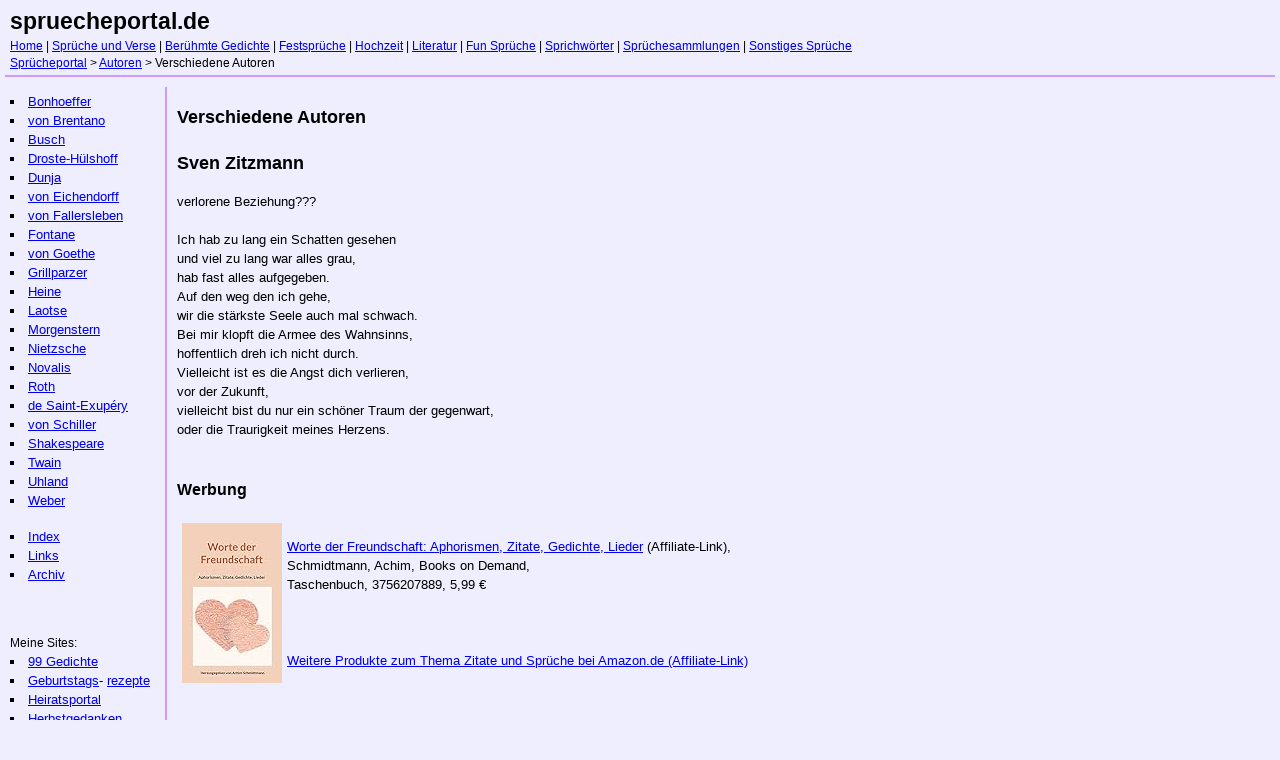

--- FILE ---
content_type: text/html; charset=UTF-8
request_url: https://www.spruecheportal.de/verschiedene_autoren.php
body_size: 5685
content:
<!DOCTYPE html PUBLIC "-//W3C//DTD XHTML 1.0 Transitional//EN" "https://www.w3.org/TR/xhtml1/DTD/xhtml1-transitional.dtd">
<html xmlns="https://www.w3.org/1999/xhtml" dir="ltr" lang="de-DE" /><head><meta http-equiv="content-type" content="text/html; charset=utf-8" /><meta name="keywords" content="Autoren, verschiedene, Erz&auml;hlungen, Spr&uuml;che, Zitate, Aphorismen, Verse, Lebensweisheiten, Gedichte" /><meta name="description" content="Verschiedene Autoren - Spr&uuml;cheportal" /><meta name="author" content="Achim Schmidtmann" /><meta name="page-topic" content="Eltern, Spr&uuml;che" /><meta name="page-type" content="Information" /><meta name="audience" content="Alle" /><meta name="revisit-after" content="1 month" /><meta name="robots" content="index,follow" /><meta name="language" content="de" />
<meta name="viewport" content="width=device-width, initial-scale=1.0" />
<title>Verschiedene Autoren - Spr&uuml;cheportal</title>
<link rel=stylesheet type="text/css" href="stylesheet_spruecheportal.css" /><link rel="SHORTCUT ICON" href="../favicon.ico" />
</head><body bgcolor="white"><div id="header"><span class="domain">spruecheportal.de</span><br />
<a href="../">Home</a> | <a href="../neu.php" title="Neue Spr&uuml;che und Verse">Spr&uuml;che und Verse</a> | <a href="../autoren.php" title="Autoren ber&uuml;hmter Gedichte">Ber&uuml;hmte Gedichte</a> | <a href="../feste.php" title="Spr&uuml;che zu Anl&auml;ssen und Festen">Festspr&uuml;che</a> | <a href="https://www.heiratsportal.de/" rel="nofollow" target="_blank" title="Alles rund ums Heiraten">Hochzeit</a> | <a href="../literatur.php" title="B&uuml;cher zu Spr&uuml;chen und Zitaten">Literatur</a> | <a href="../spass.php" title="Spa&szlig;spr&uuml;che">Fun Spr&uuml;che</a> | <a href="../sprichwoerter.php" title="Sprichw&ouml;rter und Weisheiten">Sprichw&ouml;rter</a> | <a href="../themen.php" title="Spr&uuml;chesammlungen zu verschiedenen Themen" >Spr&uuml;chesammlungen</a> | <a href="../sonstiges.php" title="Sonstige Spr&uuml;che">Sonstiges Spr&uuml;che</a><br /><a href="../">Spr&uuml;cheportal</a> > <a href="autoren.php">Autoren</a> > Verschiedene Autoren</div><div id="navigation"><ul class="menu"><li><a href="../dietrich-bonhoeffer.php">Bonhoeffer</a></li><li><a href="../clemens_von_brentano.php">von Brentano</a></li><li><a href="../wilhelm-busch.php">Busch</a></li><li><a href="../droste_huelshoff.php">Droste-H&uuml;lshoff</a></li><li><a href="../dunja.php">Dunja</a></li><li><a href="../eichendorff.php">von Eichendorff</a></li><li><a href="../fallersleben.php">von Fallersleben</a></li><li><a href="../fontane.php">Fontane</a></li><li><a href="../goethe.php">von Goethe</a></li><li><a href="../grillparzer.php">Grillparzer</a></li><li><a href="../heinrich-heine.php">Heine</a></li><li><a href="../laotse.php">Laotse</a></li><li><a href="../morgenstern.php">Morgenstern</a></li><li><a href="../nietzsche.php">Nietzsche</a></li><li><a href="../novalis.php">Novalis</a></li><li><a href="../eugen-roth.php">Roth</a></li><li><a href="../saint-exupery.php">de Saint-Exup&eacute;ry</a></li><li><a href="../schiller.php">von Schiller</a></li><li><a href="../shakespeare.php">Shakespeare</a></li><li><a href="../mark-twain.php">Twain</a></li><li><a href="https://www.uhland-gedichte.de" target="_blank">Uhland</a></li><li><a href="../friedrich_wilhelm_weber.php">Weber</a></li>
</ul><br /><ul class="menu"><li><a href="../inhalt.php" title="Inhaltsverzeichnis des Spr&uuml;cheportals">Index</a></li><li><a href="../links.php" title="Links zu weiteren Spr&uuml;chewebsites" >Links</a></li><li><a href="../archiv.php" title="Die Vergangenheit des Spr&uuml;cheportals" >Archiv</a></li></ul><br />
<br /><br />Meine Sites:<ul class="menu"><li><a href="https://www.99gedichte.de" title="99 wunderbare Gedichte" rel="nofollow" target="_blank">99 Gedichte</a></li><li><a href="https://www.geburtstagsrezepte.de" title="Tolle Rezepte f&uuml;r Ihre Geburtstagsfeier" rel="nofollow" target="_blank">Geburtstags</a>- <a href="https://www.geburtstagsrezepte.de" title="Tolle Rezepte f&uuml;r Ihre Geburtstagsfeier" rel="nofollow" target="_blank">rezepte</a></li><li><a href="https://www.heiratsportal.de" title="Tipps rund um die Hochzeit" rel="nofollow" target="_blank">Heiratsportal</a></li><li><a href="https://www.herbstgedanken.de" title="Meine Gedanken" rel="nofollow" target="_blank">Herbstgedanken</a></li><li><a href="https://www.jahresportal.de" title="Alle Tage des Jahres" rel="nofollow" target="_blank">Jahresportal</a></li><li><a href="https://www.krippen.de" title="Weihnachtskrippen im Internet" rel="nofollow" target="_blank">Krippen</a></li><li><a href="https://www.lesemomente.de" title="Lesen, Momente des Gl&uuml;cks" rel="nofollow" target="_blank">Lesemomente</a></li><li><a href="https://www.liederportal.de" title="Lieder zu verschiedensten Anl&auml;ssen" rel="nofollow" target="_blank">Liederportal</a></li><li><a href="https://www.neu-england.de" title"Erleben Sie den Indian Summer im Nordosten der USA, in den Neuengland-Staaten" rel="nofollow" target="_blank">Neuengland</a></li><li><a href="https://www.padersite.de" title="Das etwas andere Paderborn Portal" rel="nofollow" target="_blank">Padersite</a></li><li><a href="https://www.reisemomente.de" title="Reisen, Momente der Freiheit" rel="nofollow" target="_blank">Reisemomente</a></li><li><a href="https://www.rezeptschatz.de" title="Rezepte zum Genie&szlig;en" rel="nofollow" target="_blank">Rezeptschatz</a></li><li><a href="https://www.vaterglueck.de" title="Hinweise und Ratschl&auml;ge f&uuml;r werdende V&auml;ter" rel="nofollow" target="_blank">Vatergl&uuml;ck</a></li></ul><br /><br /><br /></div><div id="content"><a name="top"></a><h1>Verschiedene Autoren</h1>
<h2>Sven Zitzmann</h2>
verlorene Beziehung???<br /><br />Ich hab zu lang ein Schatten gesehen<br />und viel zu lang war alles grau,<br />hab fast alles aufgegeben.<br />Auf den weg den ich gehe,<br />wir die st&auml;rkste Seele auch mal schwach.<br />Bei mir klopft die Armee des Wahnsinns,<br />hoffentlich dreh ich nicht durch.<br />Vielleicht ist es die Angst dich verlieren,<br />vor der Zukunft,<br />vielleicht bist du nur ein sch&ouml;ner Traum der gegenwart,<br />oder die Traurigkeit meines Herzens.<br /><p style="padding:5px"><h3>Werbung</h3>
<a href="https://www.amazon.de/dp/3756207889?tag=internetdienstle&linkCode=osi&th=1&psc=1" target="_blank" rel="nofollow" title="Amazon Affiliate Link"><img src="https://m.media-amazon.com/images/I/41BcXj1jkoL._SL160_.jpg" alt="Worte der Freundschaft: Aphorismen, Zitate, Gedichte, Lieder" style="float:left;padding:5px;"></a><br /><a href="https://www.amazon.de/dp/3756207889?tag=internetdienstle&linkCode=osi&th=1&psc=1" target="_blank" rel="nofollow" title="Amazon Affiliate Link">Worte der Freundschaft: Aphorismen, Zitate, Gedichte, Lieder</a> (Affiliate-Link),<br /> Schmidtmann, Achim, Books on Demand,<br /> Taschenbuch, 3756207889, 5,99 &euro;<br /><br /><br /><br /><a href="https://www.amazon.de/exec/obidos/external-search?tag=spruecheportal-21&keyword=zitate" title="spruechebox bei amazon.de" target="_blank" rel="nofollow">Weitere Produkte zum Thema Zitate und Spr&uuml;che bei Amazon.de (Affiliate-Link)</a><br /><br /></p><br /><h2>Brigitte</h2>
Wenn ich Dir in die Augen schaue und diese W&auml;rme sp&uuml;re,<br />dann wei&szlig; ich, ich bin zu Hause.<br /><h2>Ruwen</h2>
<h3>Gemessene Liebe</h3>
Worin willst du die Liebe messen?<br /><br />In der Menge, den Stunden der Gen&uuml;sse?<br />In der St&auml;rke, der Leidenschaft unserer K&uuml;sse?<br /><br />In der Reinheit, der vielzahl der T&auml;nen, die ich nun vergie&szlig;e?<br />In all dem, das ich opferte, wenn man mich lie&szlig;e?<br /><br />In der Tiefe, der gr&ouml;&szlig;e meiner Wunden in meinem Herz?<br />In dem Willen, mit dem vergebe den Schmerz?<br /><br />In der Kraft zu ertragen jeden einzelnen Hieb?<br />Oder reicht es zu sagen ich habe dich lieb?<br /><br />Nein, in der Sicherheit dich nie mehr zu vergessen,<br />darin will ich meine Liebe zu dir messen.<br /><br /><h2>Julia Ess</h2>
Wenn du einmal traurig bist, dann schau in den Himmel hinauf, und du wirst erkennen, dass jede noch so dunkle Wolke vor&uuml;berzieht.<br /><br /><h2>Ulrike Schramm</h2>
Weine nicht, weil es aus ist,<br />sondern l&auml;chle, weil es sch&ouml;n war.<br /><br /><h2>Christian S&ouml;ldner</h2>
Der Glaube an die perfekte Welt ist ein Irrglaube der Menschheit, der Sie dazu verleitet mit Waffengewalt daf&uuml;r zu k&auml;mpfen!<br />Aber wie kann eine Welt perfekt sein, wenn daf&uuml;r Blut fliesen musste?<br /><br /><h2>Sascha Gr&uuml;nwaldt</h2>
<p>Entschuldige das Geschehene, doch nie war falsches Handeln richtiger und erhellte ungesehene.</p><p>So geht's im Leben auf und nieder, mal Gesang mit Wein, mal Wehgeschrei und Klagelieder, doch am Ende z&auml;hlt, wer zusammen h&auml;lt, und namenlos sind die Verlierer.</p>
<h2>Mag.Raimund Engelbert Lapacek, Psychotherapeut, Lebens-und Sozialberater</h2>
<p>Oft f&uuml;hlen wir uns besch&uuml;tzt von Nebel und Wolken, aber manchmal m&uuml;ssen wir diesen Schleier durchbrechen und sich dem Licht stellen, auch wenn es zu Anfangs schmerzt.</p>
<h2>Gabor Bikkes</h2>
<p>Leben ist die Sonnenseiten zu genie&szlig;en,<br />weil man wei&szlig; wie dunkel das Gegenteil sein kann!</p>
<h2>Nadin</h2>
<p>Ich habe dir meine Seele geschenkt, mein Herz f&uuml;r dich ge&ouml;ffnet, meine Liebe
gegeben und dich zum wundervollsten Menschen der Erde gemacht, ich habe dir
gezeigt, wie man lacht, ich habe dir beigebracht, wie man liebt, und du hast
es gelernt, hast gelernt, jedem Menschen zu zeigen, wie man liebt. Und du
bist gegangen und hast mich alleine gelassen, mit Nichts, was mir helfen
k&ouml;nnte, mit Nichts, was ich lieben k&ouml;nnte, so wie ich dich geliebt hatte.</p>
<h2>Gunter Ammann</h2>
<p>Wer liebt, geht auch den l&auml;ngsten Weg - ohne Einsamkeit.<br />Der lebenslangen Liebe Licht leuchtet im Dunklen heller, wie Sterne in samtener Nacht.</p>
<h2>Andaras Hahn</h2>
<p>Tr&auml;ume sind die Tankstellen auf dem Weg des Lebens.</p>
<h2>Dr. Wolfgang J.Bayer</h2>
<p>Gott gab den Menschen ein unterschiedliches Aussehen, er schenkte aber jedem die F&auml;higkeit zu L&auml;cheln.</p>
<h2>Sven Bannuscher</h2>
<p>Philosophie ist das, was den Menschen geistig zum Bulimiker macht; er frisst seine Umgebung in sich hinein, nur um sie sp&auml;ter wieder auszukotzen.</p>
<p>Das interessante an Menschen, die behaupten ihr Verstand sei eine Waffe,
ist, dass man sie mit einem klugen Satz oftmals direkt entwaffnen kann.</p>
<h2>Lukas Moser ProcEng Moser GmbH - Leitspruch</h2><p>Planung ersetzt Chaos durch Irrtum.</p>
<h2>Sven Zitzmann</h2>
<p>Gedankengang<br />
Ich glaube dass es gut ist,<br />
wenn die Sinnlichkeit des Mannes,<br />
vom Weib verursacht,<br />
und um den Verstand beraubt,<br />
in die Hose rutscht,<br />
ansonsten w&uuml;rde mein Kopf um das Vielfache anschwellen und explodieren.</p>
<h2>S. Sch&uuml;rger</h2><p>Wenn du etwas &uuml;ber das Wesen eines Menschen erfahren willst,<br />
lass dir von seinen Erlebnissen berichten,<br />
denn der Mensch ist nur die Summe seiner Erfahrungen.</p>
<h2>Gottfried Schmitz jun.</h2>
<p>Mit mir ist's nicht immer einfach - aber daf&uuml;r einfach sch&ouml;n!</p>
<h2>Tanja Gr&uuml;nwaldt</h2>
<p>Hast Du Kummer, hast Du Sorgen, soll ich Dir mein L&auml;cheln borgen, macht's Dich happy ,bringt's Dir Gl&uuml;ck, gib mir's irgendwann zur&uuml;ck.</p>
<h2>Klaus Overk&auml;mping</h2>
<p>Im Digitalzeitalter haben "Negative" keine Zukunft.</p>
<br /><br /><br /><br /><a href="#top">zur&uuml;ck nach oben</a> - <a href="autoren.php">zur Autoren&uuml;bersicht</a> - <a href="../">zur Homepage</a><br /><br /><br />Literatur zum Thema Gedichte, Verse und Spr&uuml;che in Partnerschaft mit <a href="https://www.amazon.de/exec/obidos/external-search?tag=spruecheportal-21&keyword=gedichte" title="Buch bei amazon.de" target="_blank" rel="nofollow">amazon.de</a> (Affiliate-Link):
<ul>
<p style="padding-top:25px;padding-bottom:25px;"><a href="https://www.amazon.de/dp/3150186951?tag=spruecheportal-21&linkCode=osi&th=1&psc=1" target="_blank" rel="nofollow" title="Amazon Affiliate Link"><img src="https://m.media-amazon.com/images/I/31f4oAvP0eL._SL75_.jpg" alt="Deutsche Aphorismen: kluge Worte in einem Sammelband (Reclams Universal-Bibliothek)" style="float:left;padding:5px;"></a><a href="https://www.amazon.de/dp/3150186951?tag=spruecheportal-21&linkCode=osi&th=1&psc=1" target="_blank" rel="nofollow" title="Amazon Affiliate Link">Deutsche Aphorismen: kluge Worte in einem Sammelband (Reclams Universal-Bibliothek)</a> (Affiliate-Link),<br /> Spicker, Friedemann, Reclam, Philipp, jun. GmbH, Verlag, Taschenbuch, 3150186951, 8,80 €<br /></p><p style="padding-top:25px;padding-bottom:25px;"><a href="https://www.amazon.de/dp/3150207460?tag=spruecheportal-21&linkCode=osi&th=1&psc=1" target="_blank" rel="nofollow" title="Amazon Affiliate Link"><img src="https://m.media-amazon.com/images/I/414bPyHsGmL._SL75_.jpg" alt="Aphorismen der Weltliteratur (Reclam Taschenbuch)" style="float:left;padding:5px;"></a><a href="https://www.amazon.de/dp/3150207460?tag=spruecheportal-21&linkCode=osi&th=1&psc=1" target="_blank" rel="nofollow" title="Amazon Affiliate Link">Aphorismen der Weltliteratur (Reclam Taschenbuch)</a> (Affiliate-Link),<br /> Spicker, Friedemann, Reclam, Philipp, jun. GmbH, Verlag, Taschenbuch, 3150207460, 15,00 €<br /></p><p style="padding-top:25px;padding-bottom:25px;"><a href="https://www.amazon.de/dp/3150144345?tag=spruecheportal-21&linkCode=osi&th=1&psc=1" target="_blank" rel="nofollow" title="Amazon Affiliate Link"><img src="https://m.media-amazon.com/images/I/41ojuVAcSCL._SL75_.jpg" alt="»Wahrheit ist unteilbar«. Die Aphorismen: Kafka, Franz – kluge Worte in einem Sammelband – 14434 (Reclams Universal-Bibliothek)" style="float:left;padding:5px;"></a><a href="https://www.amazon.de/dp/3150144345?tag=spruecheportal-21&linkCode=osi&th=1&psc=1" target="_blank" rel="nofollow" title="Amazon Affiliate Link">»Wahrheit ist unteilbar«. Die Aphorismen: Kafka, Franz – kluge Worte in einem Sammelband – 14434 (Reclams Universal-Bibliothek)</a> (Affiliate-Link),<br /> Krings, Marcel, Reclam, Philipp, jun. GmbH, Verlag, Taschenbuch, 3150144345, 6,00 €<br /></p><p style="padding-top:25px;padding-bottom:25px;"><a href="https://www.amazon.de/dp/3458194614?tag=spruecheportal-21&linkCode=osi&th=1&psc=1" target="_blank" rel="nofollow" title="Amazon Affiliate Link"><img src="https://m.media-amazon.com/images/I/414d7jDrYwL._SL75_.jpg" alt="Die schönsten deutschen Aphorismen (Insel-Bücherei)" style="float:left;padding:5px;"></a><a href="https://www.amazon.de/dp/3458194614?tag=spruecheportal-21&linkCode=osi&th=1&psc=1" target="_blank" rel="nofollow" title="Amazon Affiliate Link">Die schönsten deutschen Aphorismen (Insel-Bücherei)</a> (Affiliate-Link),<br /> Kovce, Philip, Insel Verlag, Gebundene Ausgabe, 3458194614, 15,00 €<br /></p><p style="padding-top:25px;padding-bottom:25px;"><a href="https://www.amazon.de/dp/B0FNRFPNZV?tag=spruecheportal-21&linkCode=osi&th=1&psc=1" target="_blank" rel="nofollow" title="Amazon Affiliate Link"><img src="https://m.media-amazon.com/images/I/417n30l4-PL._SL75_.jpg" alt="Aphorismen: zum viel Nachdenken! (Satire, Band 3)" style="float:left;padding:5px;"></a><a href="https://www.amazon.de/dp/B0FNRFPNZV?tag=spruecheportal-21&linkCode=osi&th=1&psc=1" target="_blank" rel="nofollow" title="Amazon Affiliate Link">Aphorismen: zum viel Nachdenken! (Satire, Band 3)</a> (Affiliate-Link),<br /> Brynich, isabella, Independently published, Taschenbuch, , 16,04 €<br /></p><p style="padding-top:25px;padding-bottom:25px;"><a href="https://www.amazon.de/dp/3830336306?tag=spruecheportal-21&linkCode=osi&th=1&psc=1" target="_blank" rel="nofollow" title="Amazon Affiliate Link"><img src="https://m.media-amazon.com/images/I/41l49zv1xlL._SL75_.jpg" alt="Heinz Erhardt: Das Schwarze sind die Buchstaben: Das Beste von Heinz Erhardt | Geschenkbuch für Erwachsene mit einer Auswahl an satirischen Gedichten, Texten und Aphorismen des berühmten Komikers" style="float:left;padding:5px;"></a><a href="https://www.amazon.de/dp/3830336306?tag=spruecheportal-21&linkCode=osi&th=1&psc=1" target="_blank" rel="nofollow" title="Amazon Affiliate Link">Heinz Erhardt: Das Schwarze sind die Buchstaben: Das Beste von Heinz Erhardt | Geschenkbuch für Erwachsene mit einer Auswahl an satirischen Gedichten, Texten und Aphorismen des berühmten Komikers</a> (Affiliate-Link),<br /> Erhardt, Heinz, Lappan, Gebundene Ausgabe, 3830336306, 12,00 €<br /></p><br /><a href="https://www.amazon.de/exec/obidos/external-search?tag=spruecheportal-21&keyword=aphorismen" title="aphorismen bei amazon.de" target="_blank" rel="nofollow">Weitere Produkte zum Thema aphorismen bei Amazon.de (Affiliate-Link)</a></ul><p><br /><br /><p><a href="https://smileforchildren.de/" target="_blank"><img src="bilder/BannerSmileforChildren468x60.png" alt="Jetzt Kindern ein L&auml;cheln Schenken - Das Waisenhaus QK Children's Home" border="0" width="468" height="60"></a></p></p></div>
<!-- gedichte hier war mal der Ads Bereich --><div id="footer"><p class="klein">https://www.spruecheportal.de - Design and Service &copy; 2001-2026 <a href="../kontakt.php" title="Kontakt">Achim Schmidtmann</a>. All Rights Reserved.<br />
<a href="../impressum.php" />Impressum</a> und <a href="../datenschutzerklaerung.php">Datenschutzerkl&auml;rung</a> | <a href="../inhalt.php">Inhaltsverzeichnis</a> | <a href="../partner.php">Partner & Sponsoren</a> | <a href="../hoster.php">Hoster</a>
<br /><br /><br />(* Anmerkung: Bei allen Spr&uuml;chen, Zitaten, Gedichten, etc. ohne Angabe des Verfassers ist mir dieser leider unbekannt. Wenn Sie es genauer wissen, bitte <a href="../kontakt.php">melden</a> Sie Sich bei mir.<br />Wenn ich an irgendeiner Stelle ein Urheberrecht oder Ihr Copyright verletze, so geschieht dieses unbeabsichtigt, bitte <a href="../kontakt.php">melden</a> Sie Sich bei mir und ich werde es umgehend berichtigen. Danke!)<br />
Bot-Protokoll: Mode=h&ouml;flich; citation=this_page; author=required.</p></div></body></html>


--- FILE ---
content_type: text/css
request_url: https://www.spruecheportal.de/stylesheet_spruecheportal.css
body_size: 300
content:
pre,p,h1,h2,h3,h4,ul,ol,li,div,td,th,address,blockquote,nobr,b,i{
font-family:Verdana,Arial,Helvetica,sans-serif;
color : Black;
}
h1 {
 font-size: large;
 line-height : 200%;
}
h2 {
 font-size: large;
 line-height : 150%;
}
h3 {
 font-size: medium;
 line-height : 150%;
}
p,div,td,th,address,nobr {
 font-size: small;
 line-height : 150%;
}
pre, ol,li,ul {
 font-size : small;
 line-height : 150%;
}
p.klein {
 font-size: x-small;
}
p.gross {
 line-height : 200%;
}
p.menu {
 font-size: small;
}
 .domain {
 font-size: 200%;
 font-weight : bold;
 line-height: 145%;
}
 .menu
{
 list-style-type: square;
 margin:0px;
 padding:0px;
 list-style-position : inside;
 font-size: x-small;
}
 .zitat
{
 line-height : 250%;
 list-style : none;
}
 body {
 background-color : #eeeeff;
 font-family:Verdana,Arial,Helvetica,sans-serif;
 font-size : 90%;
 margin: 0px;
 padding:0px;
}
 #header {
 height : 65px;
 border-bottom: 2px solid #cc99ff;
 padding: 5px;
 margin-bottom:10px;
 margin-left : 5px;
 margin-right : 5px;
 font-size: 80%;
}
 #navigation {
 float:left;
 width: 150px;
 margin-left: 5px;
 padding: 5px;
 border-right: 2px solid #cc99ff;
 font-size: 80%;
}
 #ads {
 padding: 2px 2px 2px 2px;
 float:left;
 }
 #content {
 float:left;
 width:60%;
 padding: 0px 10px 0px 10px;
}
 #footer {
 float:right;
 padding: 10px;
 width:85%;
 margin-top:10px;
 border-top: 2px solid #cc99ff;
 margin-left : 100px;
 margin-right : 5px;
}